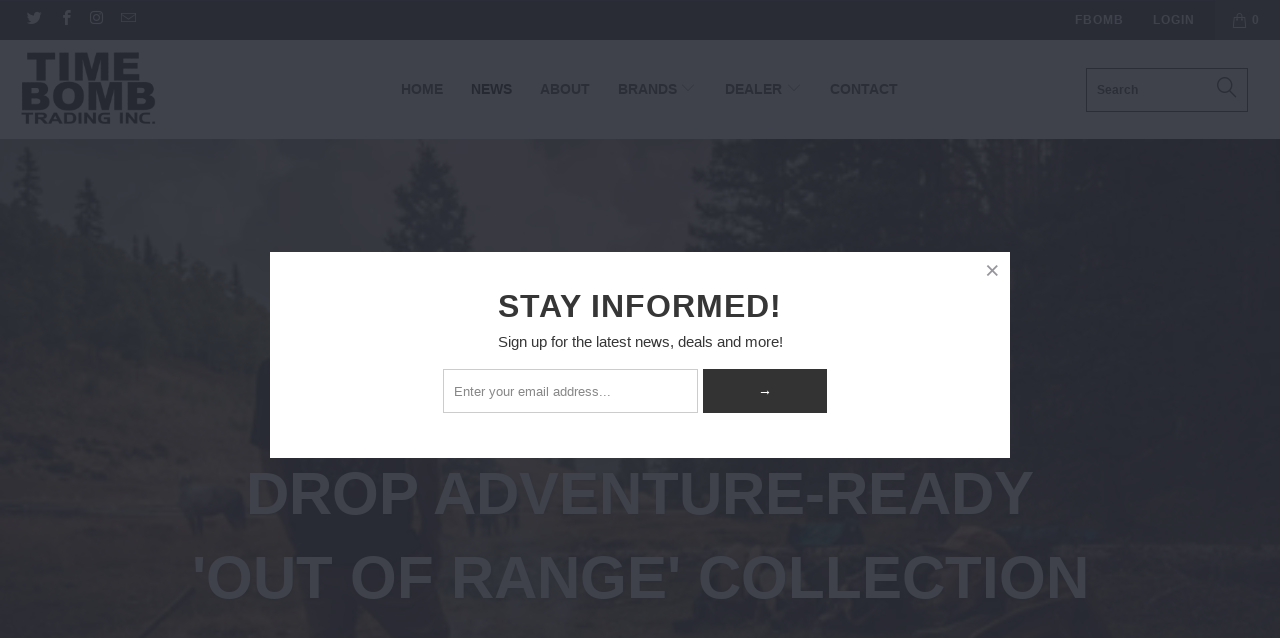

--- FILE ---
content_type: application/javascript
request_url: https://cdn.xopify.com/xo-scroll2top/xo-scroll2top.js?shop=timebomb-trading-inc.myshopify.com
body_size: 1568
content:
!function(t,e){"object"==typeof exports&&"object"==typeof module?module.exports=e():"function"==typeof define&&define.amd?define([],e):"object"==typeof exports?exports.XOScroll2Top=e():t.XOScroll2Top=e()}(window,function(){return function(t){var e={};function n(o){if(e[o])return e[o].exports;var i=e[o]={i:o,l:!1,exports:{}};return t[o].call(i.exports,i,i.exports,n),i.l=!0,i.exports}return n.m=t,n.c=e,n.d=function(t,e,o){n.o(t,e)||Object.defineProperty(t,e,{enumerable:!0,get:o})},n.r=function(t){"undefined"!=typeof Symbol&&Symbol.toStringTag&&Object.defineProperty(t,Symbol.toStringTag,{value:"Module"}),Object.defineProperty(t,"__esModule",{value:!0})},n.t=function(t,e){if(1&e&&(t=n(t)),8&e)return t;if(4&e&&"object"==typeof t&&t&&t.__esModule)return t;var o=Object.create(null);if(n.r(o),Object.defineProperty(o,"default",{enumerable:!0,value:t}),2&e&&"string"!=typeof t)for(var i in t)n.d(o,i,function(e){return t[e]}.bind(null,i));return o},n.n=function(t){var e=t&&t.__esModule?function(){return t.default}:function(){return t};return n.d(e,"a",e),e},n.o=function(t,e){return Object.prototype.hasOwnProperty.call(t,e)},n.p="",n(n.s=3)}([function(t,e){hasClass=function(t,e){return t.classList?t.classList.contains(e):!!t.className.match(new RegExp("(\\s|^)"+e+"(\\s|$)"))},addClass=function(t,e){t.classList?t.classList.add(e):hasClass(t,e)||(t.className+=" "+e)},removeClass=function(t,e){if(t.classList)t.classList.remove(e);else if(hasClass(t,e)){var n=new RegExp("(\\s|^)"+e+"(\\s|$)");t.className=t.className.replace(n," ")}},e.addClass=addClass,e.removeClass=removeClass},function(t,e,n){(function(n){var o,i;
i=void 0!==n?n:"undefined"!=typeof window?window:this,void 0===(o=function(){return function(t,e){"use strict";var n,o={};return Math.easeInOutCubic=function(t,e,n,o){return(t/=o/2)<1?n/2*t*t*t+e:n/2*((t-=2)*t*t+2)+e},o.stop=function(){n=!1},o.scrollTo=function(o){var i=void 0!==o.element?o.element:t,s=o.to,r=void 0!==o.duration?o.duration:700,a=void 0!==o.callback?o.callback:null,u=void 0!==o.easing?o.easing:Math.easeInOutCubic,l=i!==t?i.scrollTop:(t.pageYOffset||e.documentElement.scrollTop)-(e.documentElement.clientTop||0),c=s-l,f=0;n=!0;var d=function(){if(n){f+=16;var t=r?u(f,l,c,r):s;i.scrollTo(0,t),f<r?setTimeout(d,16):a&&a()}else f<r&&a&&a()};d()},o}(i,i.document)}.apply(e,[]))||(t.exports=o)}).call(this,n(2))},function(t,e){var n;n=function(){return this}();try{n=n||new Function("return this")()}catch(t){"object"==typeof window&&(n=window)}t.exports=n},function(t,e,n){"use strict";n.r(e);var o=n(1),i=n.n(o),s=n(0);function r(t,e){for(var n=0;n<e.length;n++){var o=e[n];o.enumerable=o.enumerable||!1,o.configurable=!0,"value"in o&&(o.writable=!0),Object.defineProperty(t,o.key,o)}}var a=function(){function t(e,n,o,i){!function(t,e){if(!(t instanceof e))throw new TypeError("Cannot call a class as a function")}(this,t),this.xoButton=document.getElementById(e),this.pages=o||[],this.status=i||!1,this.duration=n||600,this.initialized=!1}var e,n,o;return e=t,(n=[{key:"init",value:function(){var t=this.xoButton,e=this.duration;t.addEventListener("click",function(){i.a.scrollTo({to:0,duration:e})});var n,o=!1;n=t,o=window.scrollY>window.innerHeight?(Object(s.addClass)(n,"xo-show-button"),!0):(Object(s.removeClass)(n,"xo-show-button"),!1),window.addEventListener("scroll",function(e){window.scrollY>window.innerHeight&&!o?(Object(s.addClass)(t,"xo-show-button"),o=!0):window.scrollY<window.innerHeight&&o&&(Object(s.removeClass)(t,"xo-show-button"),o=!1)}),this.initialized=!0}},{key:"displayOnPages",value:function(){var t=this;if(this.pages.length>0){var e=window.location.pathname;"/"===e&&(e="<front>");var n=this.xoContains(e),o=[];this.pages.map(function(t){-1!==t.indexOf("*")&&o.push(t)}),o.map(function(o){t.matchRuleShort(e,o)&&(n=!0)}),this.status&&(n=!n),n||(this.xoButton.style.display="none")}}},{key:"matchRuleShort",value:function(t,e){return new RegExp("^"+e.split("*").map(function(t){return t.replace(/([.*+?^=!:${}()|\[\]\/\\])/g,"\\$1")}).join(".*")+"$").test(t)}},{key:"xoContains",value:function(t){return-1!==this.pages.indexOf(t)}}])&&r(e.prototype,n),o&&r(e,o),t}();e.default=a}]).default});
var xoscroll2top = new XOScroll2Top( 'xo-scroll2top' );
xoscroll2top.init();
